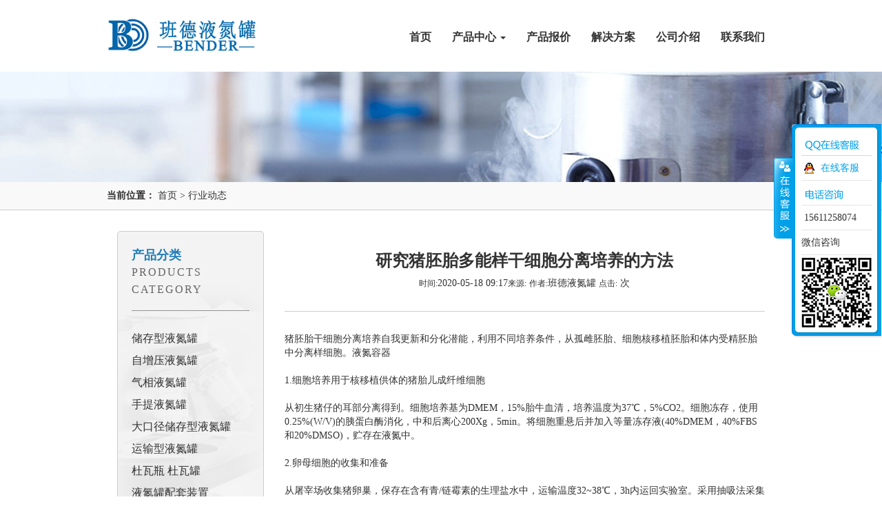

--- FILE ---
content_type: text/html
request_url: http://www.yedanguan365.com/1855.html
body_size: 7985
content:
<!DOCTYPE html>
<html lang="zh-CN">
<head>
    <meta charset="utf-8">
    <meta http-equiv="X-UA-Compatible" content="IE=edge">
    <meta name="viewport" content="width=device-width, initial-scale=1">   
    <meta name="keywords" content="液氮罐，查特液氮罐，MVE液氮罐，气相液氮罐，" />
    <meta name="description" content="猪胚胎干细胞分离培养自我更新和分化潜能，利用不同培养条件，从孤雌胚胎、细胞核移植胚胎和体内受精胚胎中分离样细胞。 液氮容器 1.细胞培养用于核移植供体的猪胎儿成纤维细胞 从初生" />
    <title>研究猪胚胎多能样干细胞分离培养的方法_班德液氮罐杜瓦瓶</title>
    <link rel="stylesheet" href="/template/eyou/pc/Css/bootstrap.min.css" >	
    <link rel="stylesheet" href="/template/eyou/pc/Css/font-awesome.min.css">	
    <link rel="stylesheet" href="/template/eyou/pc/Css/swiper.min.css">
    <link rel="stylesheet" href="/template/eyou/pc/Css/animate.min.css">
    <link rel="stylesheet" href="/template/eyou/pc/Css/flickity.min.css">
    <link rel="stylesheet" href="/template/eyou/pc/Css/osSlider.css">
    <link rel="stylesheet" href="/template/eyou/pc/Css/Styles.css">    
    <!--[if lt IE 9]>
      <script src="/template/eyou/pc/Js/html5shiv.min.js"></script>
      <script src="/template/eyou/pc/Js/respond.min.js"></script>
    <![endif]-->   
   
</head>
<body>
<section id="navigation" class="wow fadeInUp" data-wow-delay="0.2s">
  <nav class="navbar navbar-default">
  <div class="container">  
  <div class="navbar-header">
      <button type="button" class="navbar-toggle collapsed" data-toggle="collapse" data-target="#bs-example-navbar-collapse-1" aria-expanded="false">
        <span class="sr-only">Toggle navigation</span>
        <span class="icon-bar"></span>
        <span class="icon-bar"></span>
        <span class="icon-bar"></span>
      </button>
      <a href="/" class="navbar-brand wow fadeInLeft" data-wow-delay="0.4s">
      <img src="/logo.png" class="img-responsive pull-left biglogo" alt="班德液氮罐" />
    
      </a>
      
    </div>
 
    <!-- Collect the nav links, forms, and other content for toggling -->
    <div class="collapse navbar-collapse" id="bs-example-navbar-collapse-1">
     
      <ul class="nav navbar-nav navbar-right wow fadeInRight" data-wow-delay="0.4s">
        <li><a href="/">首页</a></li>   
        
        <li class="dropdown">
          <a href="/chanpinzhanshi/" class="dropdown-toggle" data-toggle="dropdown" data-hover="dropdown" aria-expanded="false">产品中心 <i class="caret"></i></a>
		  <ul class="dropdown-menu">
            <li><a href="/cunchuxingyedanguan/">储存型液氮罐</a></li>
    	      	  <li><a href="/zizengyayadanguan/">自增压液氮罐</a></li>
    	      	  <li><a href="/shengwuyangbenkuyedanguan/">气相液氮罐</a></li>
    	      	  <li><a href="/bianxieshiyedanguan/">手提液氮罐</a></li>
    	      	  <li><a href="/dakoujingcunchuxingyedanguan/">大口径储存型液氮罐</a></li>
    	      	  <li><a href="/yunshuxingyedanguan/">运输型液氮罐</a></li>
    	      	  <li><a href="/yedanguandiwenjiejuefangan/">杜瓦瓶 杜瓦罐</a></li>
    	      	  <li><a href="/yedanguanpeitaozhuangzhi/">液氮罐配套装置</a></li>
    	      	  <li><a href="/shenlingchuliji/">智能深冷处理设备</a></li>
    	      	  <li><a href="/diwenguandao/">低温管道</a></li>
    	      	  <li><a href="/dingzhiyedanrongqi/">定制液氮容器</a></li>
    	      	  <li><a href="/yedanbingjilingji/">液氮冰淇淋机</a></li>
    	      	  <li><a href="/yedanguanjiankongyixitong/">液氮罐监控仪系统</a></li>
		  </ul>
		</li>  
          
                   
        <li><a href="/chanpinbaojia/">产品报价</a></li>
		<li><a href="/jiejuefangan/">解决方案</a></li>
		<li><a href="/gongsijieshao/" rel="nofollow">公司介绍</a></li>
		<li><a href="/lianxiwomen/" rel="nofollow">联系我们</a></li>
       
      </ul>

      
     
    </div><!-- /.navbar-collapse -->
  </div><!-- /.container-fluid -->
</nav>
</section>

<div class="ds_container top_banner article_page_banner">

</div>

<section class="breadcrumb_box wow fadeInUp" data-wow-delay="0.2s">
  <div class="container">
    <div class="row">
      <div class="col-md-12 text-left">
        <b>当前位置：</b> <a href='/' class=''>首页</a> > <a href='/hangyedongtai/'>行业动态</a>      </div>
    </div>
  </div>
</section>



<section id="prosection">
  <div class="container">
    <div class="hidden-xs col-md-3">
      <div class="prosec_left">
        <h2>
        <a href="/">产品分类</a><br /><span>PRODUCTS CATEGORY</span>
        </h2>
        <ul class="pro_cat_left_list">
                <li><a href='/cunchuxingyedanguan/'>储存型液氮罐</a></li>
                <li><a href='/zizengyayadanguan/'>自增压液氮罐</a></li>
                <li><a href='/shengwuyangbenkuyedanguan/'>气相液氮罐</a></li>
                <li><a href='/bianxieshiyedanguan/'>手提液氮罐</a></li>
                <li><a href='/dakoujingcunchuxingyedanguan/'>大口径储存型液氮罐</a></li>
                <li><a href='/yunshuxingyedanguan/'>运输型液氮罐</a></li>
                <li><a href='/yedanguandiwenjiejuefangan/'>杜瓦瓶 杜瓦罐</a></li>
                <li><a href='/yedanguanpeitaozhuangzhi/'>液氮罐配套装置</a></li>
                <li><a href='/shenlingchuliji/'>智能深冷处理设备</a></li>
                <li><a href='/diwenguandao/'>低温管道</a></li>
                <li><a href='/dingzhiyedanrongqi/'>定制液氮容器</a></li>
                <li><a href='/yedanbingjilingji/'>液氮冰淇淋机</a></li>
                <li><a href='/yedanguanjiankongyixitong/'>液氮罐监控仪系统</a></li>
                  
        </ul>
      </div>

      <div class="prosec_left">
        <h2>
        <a href="/">推荐产品</a><br /><span>RECOMMENDED PRODUCTS</span>
        </h2>
        <ul class="left_rec_pros">
              <li>
            <a class="i_pro_img" href="/2125.html"><img src="/uploads/allimg/210112/1-2101121434370-L.jpg" width="100" height="66" /></a>
            <a class="i_pro_title" href="/2125.html">自动液氮泵 BD-50B自动补液液氮泵</a>
          </li>     
              <li>
            <a class="i_pro_img" href="/2123.html"><img src="/uploads/allimg/210112/1-2101121429440-L.jpg" width="100" height="66" /></a>
            <a class="i_pro_title" href="/2123.html">手套箱液氮罐 杜瓦瓶175-1.4mpa</a>
          </li>     
              <li>
            <a class="i_pro_img" href="/483.html"><img src="/uploads/180224/1-1P2241H232493.jpg" width="100" height="66" /></a>
            <a class="i_pro_title" href="/483.html">低温球磨机液氮罐</a>
          </li>     
              <li>
            <a class="i_pro_img" href="/482.html"><img src="/uploads/allimg/180224/1-1P2241609400-L.jpg" width="100" height="66" /></a>
            <a class="i_pro_title" href="/482.html">冷冻粉碎机液氮罐</a>
          </li>     
              <li>
            <a class="i_pro_img" href="/481.html"><img src="/uploads/allimg/180224/1-1P224153R10-L.jpg" width="100" height="66" /></a>
            <a class="i_pro_title" href="/481.html">低温粉碎机液氮罐</a>
          </li>     
              <li>
            <a class="i_pro_img" href="/451.html"><img src="/uploads/180112/1-1P1121SF3314.jpg" width="100" height="66" /></a>
            <a class="i_pro_title" href="/451.html">YDD-1000气相液氮罐-样本库细胞冻存容器</a>
          </li>     
              <li>
            <a class="i_pro_img" href="/441.html"><img src="/uploads/180102/1-1P1020S55NE.jpg" width="100" height="66" /></a>
            <a class="i_pro_title" href="/441.html">YDD-850气相液氮罐-气相液氮罐系统</a>
          </li>     
              <li>
            <a class="i_pro_img" href="/365.html"><img src="/uploads/allimg/171129/1-1G1291441270-L.jpg" width="100" height="66" /></a>
            <a class="i_pro_title" href="/365.html">YDD-550气相液氮罐 - 液氮供应系统</a>
          </li>     
           </ul>
      </div>

      <div class="prosec_left">
        <h2>
        <a href="/lianxiwomen/">联系我们</a><br /><span>CONTACT US</span>
        </h2>
        <div class="ds_left_block_text">
      
        <b>电话</b>：15611258074<br />
        <b>Q Q</b>： 43834183<br />
        <b>邮箱</b>：43834183@qq.com<br />
        <b>地址</b>：北京市大兴区黄村安顺南路
        </div>
      </div>

      <div class="prosec_left">
        <h2>
        <a href="/hangyedongtai">行业动态</a><br /><span>INDUSTRY TRENDS</span>
        </h2>
        <ul class="left_jishu_art_list">
            <li><a href="/3478.html">全国的杜瓦瓶模型供应商都有哪</a></li>
            <li><a href="/3381.html">班德液氮罐产品品质大升级,高</a></li>
            <li><a href="/3309.html">液氮罐初次使用前需要进行哪些</a></li>
            <li><a href="/3277.html">﻿生物液氮罐在高温环境下使用</a></li>
            <li><a href="/3276.html">冻存细胞的保存时间有多久才不</a></li>
            <li><a href="/3263.html">液氮罐温度探头位置标准</a></li>
            <li><a href="/3262.html">液氮罐是否会涉及挥发性有机物</a></li>
            <li><a href="/3261.html">液氮罐储存样品的一些注意要点</a></li>
            <li><a href="/3254.html">﻿170升液氩杜瓦罐尺寸规格</a></li>
            <li><a href="/3253.html">液氮罐蒸发率测试方法怎样比较</a></li>
            <li><a href="/3252.html">用液氮罐冻存不同的细胞会交叉</a></li>
            <li><a href="/3246.html">液氮管道安全阀霜冻过厚怎么处</a></li>
            <li><a href="/3239.html">国产30升液氮罐多少钱一个</a></li>
            <li><a href="/3238.html">杜瓦罐压力过高或过低是什么原</a></li>
             
     </ul>
      </div>


    </div>
    <div class="col-xs-12 col-md-9 artsec_right_box">
       <div class="row">
         <div class="col-xs-12 col-md-12">
           <div class="ds_right_title_box article_title">
    <h1>研究猪胚胎多能样干细胞分离培养的方法</h1>
    <div class="info"> <small>时间:</small>2020-05-18 09:17<small>来源:</small> <small>作者:</small>班德液氮罐 <small>点击:</small>
   <script src='/index.php?m=api&c=Ajax&a=arcclick&type=view&aids=1855' type='text/javascript' language='javascript'></script>   次</div>
    </div>
         </div>
       </div>


       <div class="row">
         <div class="col-xs-12 col-md-12">
         <div class="ds_right_content_box">
    猪胚胎干细胞分离培养自我更新和分化潜能，利用不同培养条件，从孤雌胚胎、细胞核移植胚胎和体内受精胚胎中分离样细胞。<a href="http://www.yedanguan365.com">液氮容器</a><br />
<br />
1.细胞培养用于核移植供体的猪胎儿成纤维细胞<br />
<br />
从初生猪仔的耳部分离得到。细胞培养基为DMEM，15%胎牛血清，培养温度为37℃，5%CO2。细胞冻存，使用0.25%(W/V)的胰蛋白酶消化，中和后离心200Xg，5min。将细胞重悬后并加入等量冻存液(40%DMEM，40%FBS和20%DMSO)，贮存在液氮中。<br />
<br />
2.卵母细胞的收集和准备<br />
<br />
从屠宰场收集猪卵巢，保存在含有青/链霉素的生理盐水中，运输温度32~38℃，3h内运回实验室。采用抽吸法采集卵巢卵母细胞。抽取3~6mm卵泡中的卵母细胞置于15mL离心管中，37℃水浴静置数分钟，待卵母细胞沉降后，用洗卵液洗2遍，显微镜下挑取颗粒细胞层达3层以上的卵丘卵母细胞复合物(cumulusoocytecomplex，COCs)，然后将COCs转入U型皿中培养42~44h，每孔加500&micro;L成熟培养液，每孔放置50~70枚。<br />
<br />
3.孤雌激活和胚胎培养<br />
<br />
用电融合仪将成熟的卵母细胞进行电激活，漂洗后，将卵母细胞移至2mmol/L6D孵育2.5h。分别将卵母细胞转移到胚胎培养基G1、NCSU23和猪受精卵培养基，24h后记录卵裂率。3d后，将培养基G1中发育的胚胎移入囊胚培养基G2。再次培养3~4d后，统计囊胚个数并收集。<br />
<br />
4.体细胞核移植胚胎培养<br />
<br />
去除成熟卵母细胞第一极体，随后注入供体细胞。显微操作后，移入含10%FBS的M199培养基，在38.5℃，5%CO2条件下孵育0.5h，使用电融合仪进行激活处理，移入6D孵育2.5h后，将重组胚胎在NCSU23培养基中培养3d，随后替换NC-SU23继续培养3~5d，观察胚胎的发育。<br />
<br />
5.体内胚胎的收集<br />
<br />
从人工受精的母猪体内收集第7~8d的囊胚，所有方法参照Stokes等（2005)。每天监测母猪的发情，将发情日期作为0d，鉴定发情后的6、12和18h进行人工受精。从子宫冲洗胚胎时使用预热的含10%FBS的磷酸缓冲盐溶液(phosphatebuffersa-line，PBS)。<br />
<br />
6.从猪胚胎分离胚胎多能干细胞<br />
<br />
将去除透明带的囊胚接种到丝裂霉素C(mi-tomycin-C)处理过的小鼠胚胎成纤维细胞(mouse embryonicfibroblastcells，MEFs)饲养层上2~4d，囊胚内细胞团(innercellmass，ICM)在3~5d后出现。待ICM大小适中时，用机械法分离细胞，重铺到新的饲养层上，并使用不同的猪胚胎干细胞(por-cineembryonicstemcells，pESCs)培养基(ESM1~ESM6，表1)，胚胎多能干细胞克隆每5~7d使用机械法传代。<a href="http://www.yedanguan365.com">液氮容器</a><br />
<br />
7.免疫荧光检测<br />
<br />
使用4%多聚甲醛固定胚胎10min，PBS洗2次后，加入0.25%Triton-X室温30min，PBS洗3次，1%BSA室温封闭1h，4℃孵育一抗24h(1∶200，CDX2;1∶200NANOG)。PBS冲洗3次，孵育荧光标记的二抗(1∶1000)室温1h。PBS冲洗2次后，DAPI染色2min，PBS冲洗2次后在荧光显微镜下观察照相。<br />
<br />
8.qRT-PCR<br />
<br />
使用0.5%链霉蛋白酶A去除猪胚胎的透明带后，立刻加入5&mu;L的裂解缓冲液(5mmol/L二硫苏糖醇，1%NP-40，1U/uLRNA酶抑制剂)，冰上孵育30min。使用反转录试剂盒将裂解液反转录为cDNA。qRT-PCR体系：cDNA2&mu;L，SYBRgreenmix12.5&mu;L，上下游引物各0.3&micro;mol/L0.5&mu;L，ddH2O补充到25&mu;L。反应程序：95℃30s；95℃5s，60℃30s，共40个循环。    </div>

         
         </div> 
       </div>


       <div class="row" style=" margin-top:30px;">
         <div class="col-xs-12 col-md-12">
        <strong><span>本文链接地址：</span><a href="http://www.yedanguan365.com/1855.html">http://www.yedanguan365.com/1855.html</a></strong>  
         </div> 
       </div>
   

      <div class="row nextprev">
        <div class="col-xs-12 col-md-12">
          <div class="context">
    <ul>
     <li>
    <a href='/1854.html' title='乳双歧杆菌U9冷冻保藏'> 上一篇：乳双歧杆菌U9冷冻保藏 </a>
</li>
     <li>
    <a href='/1856.html' title='冻存睾丸精子的复苏结果'> 下一篇：冻存睾丸精子的复苏结果 </a>
</li>
    </ul>
   </div>
        </div>
      </div>
   



      <div class="row relativeitems">
        <div class="col-xs-12 col-md-12">
        <h2>相关内容</h2>    
        </div>
        <div class="col-xs-12 col-md-12">
          <div class="row">
                 <div class="col-xs-12 col-md-4"><a href="/3478.html" target="_blank">全国的杜瓦瓶模型供应商都有哪些</a></div>
    <div class="col-xs-12 col-md-4"><a href="/3381.html" target="_blank">班德液氮罐产品品质大升级,高精度控制，云</a></div>
    <div class="col-xs-12 col-md-4"><a href="/3309.html" target="_blank">液氮罐初次使用前需要进行哪些检查和准备工</a></div>
    <div class="col-xs-12 col-md-4"><a href="/3277.html" target="_blank">﻿生物液氮罐在高温环境下使用时容易出现的</a></div>
    <div class="col-xs-12 col-md-4"><a href="/3276.html" target="_blank">冻存细胞的保存时间有多久才不会影响实验结</a></div>
    <div class="col-xs-12 col-md-4"><a href="/3263.html" target="_blank">液氮罐温度探头位置标准</a></div>
    <div class="col-xs-12 col-md-4"><a href="/3262.html" target="_blank">液氮罐是否会涉及挥发性有机物</a></div>
    <div class="col-xs-12 col-md-4"><a href="/3261.html" target="_blank">液氮罐储存样品的一些注意要点</a></div>
    <div class="col-xs-12 col-md-4"><a href="/3254.html" target="_blank">﻿170升液氩杜瓦罐尺寸规格多少</a></div>
    <div class="col-xs-12 col-md-4"><a href="/3253.html" target="_blank">液氮罐蒸发率测试方法怎样比较精准</a></div>
    <div class="col-xs-12 col-md-4"><a href="/3252.html" target="_blank">用液氮罐冻存不同的细胞会交叉感染吗，该如</a></div>
    <div class="col-xs-12 col-md-4"><a href="/3246.html" target="_blank">液氮管道安全阀霜冻过厚怎么处理较好</a></div>
    <div class="col-xs-12 col-md-4"><a href="/3239.html" target="_blank">国产30升液氮罐多少钱一个</a></div>
    <div class="col-xs-12 col-md-4"><a href="/3238.html" target="_blank">杜瓦罐压力过高或过低是什么原因造成的</a></div>
    <div class="col-xs-12 col-md-4"><a href="/3228.html" target="_blank">购买自增压液氮罐要不要索取检验报告</a></div>
          </div>
            
        </div>

      </div>



    </div>
  </div>
</section>



<section id="footer" class="wow fadeInUp" data-wow-delay="0.2s">
  <div class="container">
    <div class="row">
      <div class="col-xs-12 col-md-8 frightborder">
        <div class="fnav">
          <a href="/gongsijieshao/" rel="nofollow">公司介绍</a>
    <a href="/gongsidongtai/">公司动态</a>
    <a href="/hangyedongtai/">行业动态</a>
    <a href="/jishuwenzhang/">技术文章</a>
    <a href="/changjianwenti/">常见问题</a>
    <a href="/jiejuefangan/">解决方案</a>
    <a href="/lianxiwomen/" rel="nofollow">联系我们</a>
    <a href="/sitemap.txt">txt地图</a>
    <a href="/sitemap.xml">网站地图</a>
        </div>
        <div class="footer_contact">
            联系电话：15611258074 <br />
            Q Q:2678388834           邮箱：2678388834@qq.com<br />
            地址：北京市大兴区黄村安顺南路<br />
        </div>
      </div>
      <div class="col-xs-12 col-md-3 ">
<h4>微信号:15611258074</h4>
       </div> 
      <div class="col-xs-12 col-md-3 text-center">
        <img src="/erweima_.jpg" id="d2wm" name="d2wm" class="img-responsive" alt="微信二维码"/>
      </div>
      
    </div>
     
    
  </div> 
  <div class="container-fluid copyright">
    <div class="row">
      <div class="col-xs-12 col-md-12 text-center">
      <p>
      Copyright © 2017 (班德液氮罐)    北京德世科技有限公司 版权所有  <a href="http://www.beian.miit.gov.cn" rel="nofollow">京ICP备17012785号-2</a>
      </p> 
      </div>
    </div>
  </div>
</section>

<section class="footer_nav hidden-sm hidden-md hidden-lg"> 
  <div class="container">
    <div class="row">
      <div class="col-xs-4">
        <a href="/"><i class="fa fa-home"></i> 网站首页</a>
      </div>
      <div class="col-xs-4">
        <a href="/chanpinzhanshi"><i class="glyphicon glyphicon-th-large"></i> 产品中心</a>  
      </div>
      <div class="col-xs-4">
        <a href="#d2wm"><i class="glyphicon glyphicon-earphone"></i> 联系微信</a>  
      </div>
    </div>
  </div>
</section>


<link rel=stylesheet type=text/css href="/template/eyou/pc/style/common.css">
<script type="text/javascript" src="/template/eyou/pc/Js/kefu.js"></script>


<!--电脑-->
<div id="floatTools" class="float0831 hidden-xs">
  <div class="floatL">
    <a style="DISPLAY: none" id="aFloatTools_Show" class="btnOpen" title="查看在线客服" 
onclick="javascript:$('#divFloatToolsView').animate({width: 'show', opacity: 'show'}, 'normal',function(){ $('#divFloatToolsView').show();kf_setCookie('RightFloatShown', 0, '', '/', 'www.yedanguan365.com'); });$('#aFloatTools_Show').attr('style','display:none');$('#aFloatTools_Hide').attr('style','display:block');" 
href="javascript:void(0);">展开</a> 
    <a id="aFloatTools_Hide" class="btnCtn" title="关闭在线客服" 
onclick="javascript:$('#divFloatToolsView').animate({width: 'hide', opacity: 'hide'}, 'normal',function(){ $('#divFloatToolsView').hide();kf_setCookie('RightFloatShown', 1, '', '/', 'www.yedanguan365.com'); });$('#aFloatTools_Show').attr('style','display:block');$('#aFloatTools_Hide').attr('style','display:none');" 
href="javascript:void(0);">收缩</a>
  </div>
  <div id="divFloatToolsView" class="floatR">
    <div class="tp"></div>
    <div class="cn">
      <ul>
        <li class="top">
          <h3 class="titZx">QQ咨询</h3>
        </li>       
        <li><a class="icoTc" target="_blank" href="http://wpa.qq.com/msgrd?v=3&site=班德液氮罐&menu=yes&uin=2678388834">在线客服</a> </li>
        
      </ul>     
      <ul>
          <li>
              <h3 class="titDh">电话咨询</h3>
          </li>
          <li><span class="icoTl">15611258074</span> </li>
          <li>
              微信咨询
          </li>
      </ul>
      <div><img src="/images/wx8.jpg" id="ft2wm" alt="微信二维码"/></div>
  
    </div>
   
  </div> 


</div>

<!--手机-->
<div id="floatTools2" class="float0831 hidden-sm hidden-md hidden-lg">
  <div class="floatL">
    <a style="DISPLAY: block;" id="aFloatTools_Show2" class="btnOpen" title="查看在线客服" 
onclick="javascript:$('#divFloatToolsView2').animate({width: 'show', opacity: 'show'}, 'normal',function(){ $('#divFloatToolsView2').show();kf_setCookie('RightFloatShown', 0, '', '/', 'www.cnpetjy.com'); });$('#aFloatTools_Show2').attr('style','display:none');$('#aFloatTools_Hide2').attr('style','display:block');" 
href="javascript:void(0);">展开</a> 
    <a id="aFloatTools_Hide2" style=" display:none;" class="btnCtn" title="关闭在线客服" 
onclick="javascript:$('#divFloatToolsView2').animate({width: 'hide', opacity: 'hide'}, 'normal',function(){ $('#divFloatToolsView2').hide();kf_setCookie('RightFloatShown', 1, '', '/', 'www.cnpetjy.com'); });$('#aFloatTools_Show2').attr('style','display:block');$('#aFloatTools_Hide2').attr('style','display:none');" 
href="javascript:void(0);">收缩</a>
  </div>
  <div id="divFloatToolsView2" style=" display:none;" class="floatR">
    <div class="tp"></div>
    <div class="cn">
      <ul>
        <li class="top">
          <h3 class="titZx">QQ咨询</h3>
        </li>       
        <li><a class="icoTc" target="_blank" href="http://wpa.qq.com/msgrd?v=3&site=班德液氮罐&menu=yes&uin=2678388834">在线客服</a> </li>
        
      </ul>     
      <ul>
          <li>
              <h3 class="titDh">电话咨询</h3>
          </li>
          <li><span class="icoTl">15611258074</span> </li>
          <li>
              微信咨询
          </li>
      </ul>
      <div><img src="/images/wx8.jpg" id="ft2wm" alt="微信二维码"/></div>
  
    </div>
   
  </div> 


</div>

<script>
    var _hmt = _hmt || [];
    (function () {
        var hm = document.createElement("script");
        hm.src = "https://hm.baidu.com/hm.js?7b6ea2d19e900283c36d89db3ebbbb18";
        var s = document.getElementsByTagName("script")[0];
        s.parentNode.insertBefore(hm, s);
    })();
</script>
<script>
(function(b,a,e,h,f,c,g,s){b[h]=b[h]||function(){(b[h].c=b[h].c||[]).push(arguments)};
b[h].s=!!c;g=a.getElementsByTagName(e)[0];s=a.createElement(e);
s.src="//s.union.360.cn/"+f+".js";s.defer=!0;s.async=!0;g.parentNode.insertBefore(s,g)
})(window,document,"script","_qha",628381,false);
</script>

<script type="text/javascript">
    window.onload = function () {
        document.getElementsByTagName("html")[0].innerHTML = document.getElementsByTagName("html")[0].innerHTML.replace(new RegExp("最好", "g"), "**");
        document.getElementsByTagName("html")[0].innerHTML = document.getElementsByTagName("html")[0].innerHTML.replace(new RegExp("第一", "g"), "**");
        document.getElementsByTagName("html")[0].innerHTML = document.getElementsByTagName("html")[0].innerHTML.replace(new RegExp("最大", "g"), "**");
        document.getElementsByTagName("html")[0].innerHTML = document.getElementsByTagName("html")[0].innerHTML.replace(new RegExp("最佳", "g"), "**");
        document.getElementsByTagName("html")[0].innerHTML = document.getElementsByTagName("html")[0].innerHTML.replace(new RegExp("一流", "g"), "**");
        document.getElementsByTagName("html")[0].innerHTML = document.getElementsByTagName("html")[0].innerHTML.replace(new RegExp("顶尖", "g"), "**");
        document.getElementsByTagName("html")[0].innerHTML = document.getElementsByTagName("html")[0].innerHTML.replace(new RegExp("最新", "g"), "**");
        document.getElementsByTagName("html")[0].innerHTML = document.getElementsByTagName("html")[0].innerHTML.replace(new RegExp("最", "g"), "*");
        document.getElementsByTagName("html")[0].innerHTML = document.getElementsByTagName("html")[0].innerHTML.replace(new RegExp("专利", "g"), "**");
        document.getElementsByTagName("html")[0].innerHTML = document.getElementsByTagName("html")[0].innerHTML.replace(new RegExp("级", "g"), "*");
        document.getElementsByTagName("html")[0].innerHTML = document.getElementsByTagName("html")[0].innerHTML.replace(new RegExp("唯一", "g"), "**");
        document.getElementsByTagName("html")[0].innerHTML = document.getElementsByTagName("html")[0].innerHTML.replace(new RegExp("独家", "g"), "**");
        document.getElementsByTagName("html")[0].innerHTML = document.getElementsByTagName("html")[0].innerHTML.replace(new RegExp("独", "g"), "**");
        document.getElementsByTagName("html")[0].innerHTML = document.getElementsByTagName("html")[0].innerHTML.replace(new RegExp("国家", "g"), "**");
        document.getElementsByTagName("html")[0].innerHTML = document.getElementsByTagName("html")[0].innerHTML.replace(new RegExp("填补国内空白", "g"), "**");
        document.getElementsByTagName("html")[0].innerHTML = document.getElementsByTagName("html")[0].innerHTML.replace(new RegExp("首家", "g"), "**");
        document.getElementsByTagName("html")[0].innerHTML = document.getElementsByTagName("html")[0].innerHTML.replace(new RegExp("首个", "g"), "**");
        document.getElementsByTagName("html")[0].innerHTML = document.getElementsByTagName("html")[0].innerHTML.replace(new RegExp("首发", "g"), "**");
        document.getElementsByTagName("html")[0].innerHTML = document.getElementsByTagName("html")[0].innerHTML.replace(new RegExp("首选", "g"), "**");


        document.getElementsByTagName("html")[0].innerHTML = document.getElementsByTagName("html")[0].innerHTML.replace(new RegExp("王牌", "g"), "**");
        document.getElementsByTagName("html")[0].innerHTML = document.getElementsByTagName("html")[0].innerHTML.replace(new RegExp("掌门人", "g"), "**");
        document.getElementsByTagName("html")[0].innerHTML = document.getElementsByTagName("html")[0].innerHTML.replace(new RegExp("领袖", "g"), "**");
        document.getElementsByTagName("html")[0].innerHTML = document.getElementsByTagName("html")[0].innerHTML.replace(new RegExp("独一无二", "g"), "**");
        document.getElementsByTagName("html")[0].innerHTML = document.getElementsByTagName("html")[0].innerHTML.replace(new RegExp("绝无仅有", "g"), "**");
        document.getElementsByTagName("html")[0].innerHTML = document.getElementsByTagName("html")[0].innerHTML.replace(new RegExp("史无前例", "g"), "**");
        document.getElementsByTagName("html")[0].innerHTML = document.getElementsByTagName("html")[0].innerHTML.replace(new RegExp("万能", "g"), "**");
        document.getElementsByTagName("html")[0].innerHTML = document.getElementsByTagName("html")[0].innerHTML.replace(new RegExp("领先", "g"), "**");
        document.getElementsByTagName("html")[0].innerHTML = document.getElementsByTagName("html")[0].innerHTML.replace(new RegExp("领军", "g"), "**");
        document.getElementsByTagName("html")[0].innerHTML = document.getElementsByTagName("html")[0].innerHTML.replace(new RegExp("精确", "g"), "**");
        document.getElementsByTagName("html")[0].innerHTML = document.getElementsByTagName("html")[0].innerHTML.replace(new RegExp("国际品质", "g"), "**");
        document.getElementsByTagName("html")[0].innerHTML = document.getElementsByTagName("html")[0].innerHTML.replace(new RegExp("著名", "g"), "**");
        document.getElementsByTagName("html")[0].innerHTML = document.getElementsByTagName("html")[0].innerHTML.replace(new RegExp("王牌", "g"), "**");
        document.getElementsByTagName("html")[0].innerHTML = document.getElementsByTagName("html")[0].innerHTML.replace(new RegExp("世界", "g"), "**");
        document.getElementsByTagName("html")[0].innerHTML = document.getElementsByTagName("html")[0].innerHTML.replace(new RegExp("领导", "g"), "**");
        document.getElementsByTagName("html")[0].innerHTML = document.getElementsByTagName("html")[0].innerHTML.replace(new RegExp("先进", "g"), "**");
        document.getElementsByTagName("html")[0].innerHTML = document.getElementsByTagName("html")[0].innerHTML.replace(new RegExp("名列前茅", "g"), "**");
        document.getElementsByTagName("html")[0].innerHTML = document.getElementsByTagName("html")[0].innerHTML.replace(new RegExp("缔造", "g"), "**");
        document.getElementsByTagName("html")[0].innerHTML = document.getElementsByTagName("html")[0].innerHTML.replace(new RegExp("创始", "g"), "**");
        document.getElementsByTagName("html")[0].innerHTML = document.getElementsByTagName("html")[0].innerHTML.replace(new RegExp("发明者", "g"), "**");
        document.getElementsByTagName("html")[0].innerHTML = document.getElementsByTagName("html")[0].innerHTML.replace(new RegExp("前所未有", "g"), "**");
        document.getElementsByTagName("html")[0].innerHTML = document.getElementsByTagName("html")[0].innerHTML.replace(new RegExp("卓越", "g"), "**");
        document.getElementsByTagName("html")[0].innerHTML = document.getElementsByTagName("html")[0].innerHTML.replace(new RegExp("卓著", "g"), "**");
        document.getElementsByTagName("html")[0].innerHTML = document.getElementsByTagName("html")[0].innerHTML.replace(new RegExp("开发者", "g"), "**");
        document.getElementsByTagName("html")[0].innerHTML = document.getElementsByTagName("html")[0].innerHTML.replace(new RegExp("首次", "g"), "**");
        document.getElementsByTagName("html")[0].innerHTML = document.getElementsByTagName("html")[0].innerHTML.replace(new RegExp("国门", "g"), "**");
        document.getElementsByTagName("html")[0].innerHTML = document.getElementsByTagName("html")[0].innerHTML.replace(new RegExp("首屈一指", "g"), "**");
        document.getElementsByTagName("html")[0].innerHTML = document.getElementsByTagName("html")[0].innerHTML.replace(new RegExp("名牌", "g"), "**");
        document.getElementsByTagName("html")[0].innerHTML = document.getElementsByTagName("html")[0].innerHTML.replace(new RegExp("之王", "g"), "**");
        document.getElementsByTagName("html")[0].innerHTML = document.getElementsByTagName("html")[0].innerHTML.replace(new RegExp("永久", "g"), "**");
        document.getElementsByTagName("html")[0].innerHTML = document.getElementsByTagName("html")[0].innerHTML.replace(new RegExp("百分之百", "g"), "**");
    }
    </script>

<!-- 应用插件标签 start --> 
 <!-- 应用插件标签 end -->


<p id="back-to-top"><a href="#top" title="返回顶部"><i class="fa fa-rocket"></i></a></p>
<script src="/template/eyou/pc/Js/jquery-2.1.1.js"></script>
<script src="/template/eyou/pc/Js/bootstrap.min.js"></script>
<script src="/template/eyou/pc/Js/swiper.min.js"></script>
<script src="/template/eyou/pc/Js/flickity.pkgd.min.js"></script>
<script src="/template/eyou/pc/Js/wow.min.js"></script>   
<script src="/template/eyou/pc/layer/layer.js"></script>
<script src="/template/eyou/pc/Js/osSlider.js"></script>
<script src="/template/eyou/pc/Js/jquery.paroller.js"></script>
<script src="/template/eyou/pc/Js/Site.js"></script> 
</body>
</html>

--- FILE ---
content_type: application/javascript
request_url: http://www.yedanguan365.com/template/eyou/pc/Js/Site.js
body_size: 3434
content:
$(function () {
    // animate on scroll
    //new WOW().init();

    try{
    $(".mymav_p_links").click(function () {
        window.location.href = $(this).attr("rel");
    });
    }catch(e){}
    
    try{
    $(".text_container").find("img").each(function (index) {
              var img = $(this);
              $("body").append("<img style='position:absolute; top:-10000000px;' id='_tempimg" + index + "' \/>");
              $("#_tempimg" + index).attr("src", img.attr("src"));
              $("#_tempimg" + index).load(function () {
                  if (parseInt($(this).width()) < 500) { 
                  img.css("width", $(this).width() + "px"); 
                  img.addClass("smalltoside");
                  }                  
              });
          });
    }catch(e){}

    MyTabsHover("procatbtn","procatpros");
    MyTabsHover("cpjslinks","pro_container1");

    $("#lyanbtn").click(function(){Iframe("留言","<div class=\"container\" style=\"width:100%; padding:0px; padding-right:20px; margin:0px; overflow:hidden;\"><div class=\"row\" style=\"margin-top:30px;\"><div class=\"col-xs-12 col-md-12 form-horizontal text-center\"><div class=\"row form-group\"><label for=\"uname1\" class=\"col-xs-2 col-md-2 control-label\" style=\"padding-right:0px;\">姓名<\/label><div class=\"col-xs-10 col-md-10\"><input type=\"text\" class=\"form-control\" id=\"uname1\" placeholder=\"输入姓名\"><\/div><\/div><div class=\"row form-group\"><label for=\"utel1\" class=\"col-xs-2 col-md-2 control-label\" style=\"padding-right:0px;\">手机<\/label><div class=\"col-xs-10 col-md-10\"><input type=\"number\" class=\"form-control\" id=\"utel1\" placeholder=\"输入手机\"><\/div><\/div><div class=\"row form-group\"><label for=\"umail1\" class=\"col-xs-2 col-md-2 control-label\" style=\"padding-right:0px;\">邮箱<\/label><div class=\"col-xs-10 col-md-10\"><input type=\"text\" class=\"form-control\" id=\"umail1\" placeholder=\"输入邮箱\"><\/div><\/div><div class=\"row form-group\"><label for=\"utext1\" class=\"col-xs-2 col-md-2 control-label\" style=\"padding-right:0px;\">留言<\/label><div class=\"col-xs-10 col-md-10\"><textarea class=\"form-control\" rows=\"3\" id=\"utext1\" placeholder=\"输入您的大概要求和意向\"><\/textarea><\/div><\/div><div class=\"row form-group\"><div class=\"col-xs-10 col-xs-offset-2 col-md-10 col-md-offset-2\"><input type=\"button\" class=\"form-control btn btn-primary btn-block btn-lg\" onclick=\"siteBarLMsg()\" style=\"line-height:20px !important;\" value=\"提交\"><\/div><\/div><\/div><\/div><\/div>","330px","400px")});

    $("#footermorecat_btn").click(function(){Iframe("所有品牌",$("#all_pro_cat").html(),"330px","590px")}); 


    //
    $("#filterbtn").click(function(){
      if($("#filter_more_logo").hasClass("fl_dis")){$("#filter_more_logo").removeClass("fl_dis")}else{$("#filter_more_logo").addClass("fl_dis")}
    });

    //
    $("#top_wx").hover(
       function () { $("#top_wx_img").show(); },
       function () { $("#top_wx_img").hide(); }
    );

    //
    $(".right_tools").hover(
    function () { $(".right_ts").hide(); $($(this).attr("rel")).fadeIn(); } ,
    function () { $(".right_ts").hide();}   
    );

//    //
//    var $carousel = $('.carousel');
////    $carousel.on( 'ready.flickity', function() {      
////      $carousel.find(".carousel-cell").find(".slider_t").removeClass("wow");
////    });
////    $carousel.one( 'change.flickity', function( event, index ) {      
////      window.setTimeout("$carousel.find('.carousel-cell').eq(index).find('.slider_t').eq(0).addClass('wow')",500);      
////    });
//    $carousel.flickity({
//      autoPlay:true,
//      wrapAround:true
//      });
    

      
//    var swiper1 = new Swiper('#zzzsswiper', 
//    {
//      autoplay: {
//        delay: 3000
//      },
//      loop : true,
//      effect: 'coverflow',
//      grabCursor: true,
//      centeredSlides: true,
//      slidesPerView: 5,
//      spaceBetween: 20,      
//      coverflowEffect: {
//        rotate: 50,
//        stretch: 0,
//        depth: 100,
//        modifier: 1,
//        slideShadows : true,
//      },
//      pagination: {
//        el: '.swiper-pagination',
//      },
//      navigation: {
//      nextEl: '.swiper-button-next',
//      prevEl: '.swiper-button-prev',
//    },
//      breakpoints: {
//        1920: {
//          slidesPerView: 5,
//          spaceBetween: 20,
//        },
//        1440: {
//          slidesPerView: 5,
//          spaceBetween: 20,
//        },
//        1366: {
//          slidesPerView: 5,
//          spaceBetween: 10,
//        },
//        1200: {
//          slidesPerView: 5,
//          spaceBetween: 20,
//        },
//        1024: {
//          slidesPerView: 3,
//          spaceBetween: 20,
//        },
//        768: {
//          slidesPerView: 3,
//          spaceBetween: 20,
//        },
//        640: {
//          slidesPerView: 3,
//          spaceBetween: 30,
//        },
//        480: {
//          slidesPerView: 2,
//          spaceBetween: 20,
//        },
//        320: {
//          slidesPerView: 1,
//          spaceBetween: 10,
//        }
//      }
//    });



var swiper = new Swiper(".mySwiper", {
        spaceBetween: 30,
        centeredSlides: true,
        autoplay: {
          delay: 2500,
          disableOnInteraction: false,
        },
        pagination: {
          el: ".swiper-pagination",
          clickable: true,
        },
        navigation: {
          nextEl: ".swiper-button-next",
          prevEl: ".swiper-button-prev",
        },
      });

    
    //
    $("#aFloatTools_Show").click(function(){     
      $(".float0831").css("right","1px");     
      $(this).hide(); 
      $("#aFloatTools_Hide").show();
    });
    $("#aFloatTools_Hide").click(function(){     
      $(".float0831").css("right","-130px");     
      $(this).hide(); 
      $("#aFloatTools_Show").show();
    });

    //
    $(".indexnews_cat").mouseover(
    function(){
      $(".indexnews_cat").removeClass("indexnewscatcurrent");
      $(this).addClass("indexnewscatcurrent");
      $(".indexnews_cat_box").hide();
      $($(this).attr("rel")).show();
    }
    );

    //
    $("#usavebtn").click(function(){
        if($("#uname").val()==""){Tips("姓名不能为空！","#uname"); return;}    
        if($("#utel").val()==""){Tips("电话不能为空！","#utel"); return;}            
        Loading();
        $.ajax({
            type: "POST",
            url: "/Ajax",
            data: "mode=1&utel=" + $("#utel").val() + "&umail=" + $("#umail").val() + "&uname=" + $("#uname").val() + "&utext=" + $("#utext").val(),
            success: function (msg) {
                CloseLoading();
                if (jQuery.parseJSON(msg).msgCode == "200") {
                    Msg(jQuery.parseJSON(msg).msgText);
                    $("#utel").val(""); 
                    $("#uname").val(""); 
                    $("#umail").val(""); 
                    $("#utext").val("");
                } else {
                    Msg(jQuery.parseJSON(msg).msgText);
                }
            }, error: function (XMLHttpRequest, textStatus, errorThrown) {
                //alert(errorThrown);
                CloseLoading();
            }
        });
    });

    //
    $("#casr_more_btn").click(function(){          
          if($("#case_cat_outer").hasClass("case_cat_outer")){
            $("#case_cat_outer").removeClass("case_cat_outer");
          }else{
            $("#case_cat_outer").addClass("case_cat_outer");
          }
        })

    //
    if(location.href.indexOf("case") > -1){
      var ccid = location.search.split("=")[1];
    $(this).removeClass("case_cat_links_current");   
    $(".case_cat_links").each(function () {
        if (parseInt($(this).attr("href").split("=")[1]) == parseInt(ccid)) {
            $(this).addClass("case_cat_links_current");
            return;
        }
    });
    }

    //totop
    $(window).scroll(function(){
                if ($(window).scrollTop()>100){
                    $("#back-to-top").fadeIn(1500);
                    //$("#navigation").addClass("page_navclass");
                    $(".left_bar").addClass("left_bar_absolute");
                }
                else
                {
                    $("#back-to-top").fadeOut(1500);
                    //$("#navigation").removeClass("page_navclass");
                    $(".left_bar").removeClass("left_bar_absolute");
                }
            });

            //当点击跳转链接后，回到页面顶部位置
            $("#back-to-top").click(function(){
                //$('body,html').animate({scrollTop:0},1000);
        if ($('html').scrollTop()) {
                $('html').animate({ scrollTop: 0 }, 1000);
                return false;
            }
            $('body').animate({ scrollTop: 0 }, 1000);
                 return false;            
           });       
    //totop


    //
    if($(".fh-plinks")){      
      var num = 5;
      var fhlinks = $(".fh-plinks");
      var pid = 1;
      pid = location.href.indexOf("-") > -1 ? parseInt(location.href.split("-")[1]) : 1;        
      if(fhlinks.length > num){$(".more-fhlinks").show();}
      fhlinks.each(function(n){        
        if(fhlinks.length >= 7){
          if(n > pid + 2 || n < pid - 4){
            $(this).hide();
          }
        }        
      });
    }


    //
    $("#gotopagebtn").click(function(){
      if($("#gotopid").val()=="" || isNaN($("#gotopid").val())){Tips("页码不能为空！","#gotopid"); return;}      
      var url = location.href;
      if(url.length>0){url = url.substr(url.length-1,1) == "/" ? url.substr(0,url.length-1) : url ;}
      url = url.split("/")[url.split("/").length-1]; 
      var reg1 = /^\w+(\-\d+)?$/;
      if(reg1.exec(url)){url = url.split("-")[0] + "-" + $("#gotopid").val();} 
      var reg2 = /^\w+\-\d+\-\d+$/;    
      if(reg2.exec(url)){url = url.split("-")[0] + "-" + $("#gotopid").val() + "-" + url.split("-")[2];}       
      window.location.href= "/" + url;
    });




//End $function
});

//
function siteBarLMsg(){
if($("#uname1").val()==""){Tips("姓名不能为空！","#uname1"); return;}    
        if($("#utel1").val()==""){Tips("电话不能为空！","#utel1"); return;}            
        Loading();
        $.ajax({
            type: "POST",
            url: "/Ajax",
            data: "mode=1&utel=" + $("#utel1").val() + "&umail=" + $("#umail1").val() + "&uname=" + $("#uname1").val() + "&utext=" + $("#utext1").val(),
            success: function (msg) {
                CloseLoading();
                if (jQuery.parseJSON(msg).msgCode == "200") {
                    Msg(jQuery.parseJSON(msg).msgText);
                    $("#utel1").val(""); 
                    $("#uname1").val(""); 
                    $("#umail1").val(""); 
                    $("#utext1").val("");
                    window.setTimeout("layer.closeAll()",2000);
                } else {
                    Msg(jQuery.parseJSON(msg).msgText);
                }
            }, error: function (XMLHttpRequest, textStatus, errorThrown) {
                //alert(errorThrown);
                CloseLoading();
            }
        });
}

//
function gotoSearch(){
  if($("#stext1").val().replace("_","").length <= 1){
    Msg("输入的关键词太短！");
  }else{
    window.location.href="/Search_" + $("#stext1").val() + "_1";
  }
}

//
function gotoSearch2(){
  if($("#content_jb_search_text").val().replace("_","").length <= 1){
    Msg("输入的关键词太短！");
  }else{
    window.location.href="/Search_" + $("#content_jb_search_text").val() + "_1";
  }
}

//
function MyTabsHover(Btns,Contents){
  $("." + Btns).mouseover(
    function(){
      $("." + Btns).removeClass(Btns + "_current");
      $(this).addClass(Btns + "_current");
      $("." + Contents).removeClass(Contents + "_current");
      $($(this).attr("rel")).addClass(Contents + "_current");
    }
    );
}

function Loading(){layer.load();}
function CloseLoading(){layer.closeAll('loading');}
function Msg(txt){layer.msg(txt);}
function Tips(txt,idd){layer.tips(txt, idd);} //idd显示在谁边上 #id或者class
function Iframe(title,html,width,height){
layer.open({
  type: 1,
  title:title,
  skin: 'layui-layer-rim', //加上边框
  area: [width, height], //宽高
  content: html
});
}
